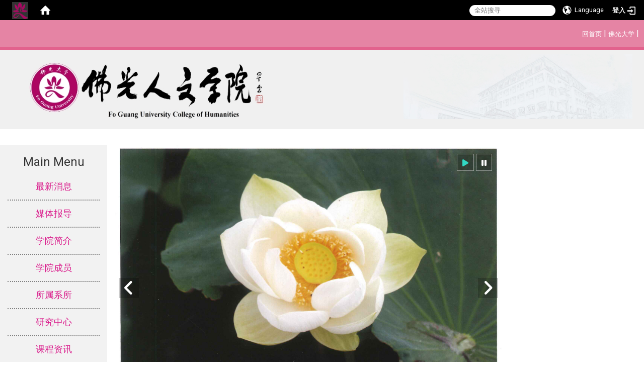

--- FILE ---
content_type: text/html; charset=utf-8
request_url: https://coh.fgu.edu.tw/zh_cn/55/%E2%80%8B%EF%BC%BB%E6%96%87%E5%AD%B8%E7%B6%93%E5%85%B8%E8%8A%B1%E5%9C%92%EF%BC%BD%E6%9E%97%E6%98%8E%E6%98%8C%E6%95%99%E6%8E%88-%E8%8A%B1%E6%9C%9D%E7%AF%80-14973008
body_size: 69199
content:
<!DOCTYPE html>
<html lang="zh_tw" class="orbit">
<head>
<meta http-equiv="Content-Type" content="text/html; charset=UTF-8">
<link rel="stylesheet" media="all" href="/assets/frontend_extend-2f593d54f0d81b0adec2780f01700baa4a5612533033be7b9425992de7323bd9.css">
<link rel="stylesheet" media="all" href="/assets/front_end-c68018fd9a6aceb4059c7815e101465ef23be8c2adce9cace6aefc2882108744.css">
<meta property="og:title" content="​［文学经典花园］林明昌教授〈花朝节〉">
<meta property="og:site_name" content="佛光大学人文学院">
<meta property="og:url" content="/zh_cn/55/%E2%80%8B%EF%BC%BB%E6%96%87%E5%AD%B8%E7%B6%93%E5%85%B8%E8%8A%B1%E5%9C%92%EF%BC%BD%E6%9E%97%E6%98%8E%E6%98%8C%E6%95%99%E6%8E%88-%E8%8A%B1%E6%9C%9D%E7%AF%80-14973008">
<meta property="og:description" content="【花朝节】
1926年3月18日，北京政府开枪设杀市民和学生，称为三一八惨案。
林语堂写下〈悼刘和珍杨德群女士〉一文。
徐志摩作〈梅雪争春----纪念三·一八〉诗：
南方新年里有一天下大雪，
我到灵峰去探春梅的消息；
残落的梅萼瓣瓣在雪里醃，
我笑说这颜色还欠三分艳！
&amp;nb">
<meta property="og:type" content="Article">
<meta property="og:image" content="https://coh.fgu.edu.tw/uploads/site/site_logo/59e4e7e202dcf03a67000018/%25E4%25BA%25BA%25E6%2596%2587__1_.jpg">
<meta property="og:image:width" content="1439">
<meta property="og:image:height" content="155">
  <script type="text/javascript">
    if (self != top){
        try{
            if(self.location.origin != top.location.origin){
                top.location=self.location;
            }
        }catch(e){
            console.log("Cannot fetch location!")
        }
    }
</script>
<script src="/assets/jquery-2a83d06853bd343c7bfc2e5d4539814cfa934676e2948ed348311435eca862f5.js"></script>
<script src="/assets/jquery_prefix-5c5a0bbb9dfff7d410703a0565bc948dca28ec736d1a0e725050111c330805d3.js"></script>
<script src="/assets/jquery_ujs_custom-a76b6cd8d652c18d24ed38d1f7a4d18f51d1f594a88a0f2ade82afec33966e2b.js"></script>
<script src="/assets/jquery.cycle2.min-ec60b272289a05b845d7613d074237d008c08a069dc283c2e4c62dfc513242db.js"></script>
<script src="/assets/jquery.cycle2.carousel.min-3d226d0713bcf58909be7c7e753fa1eef4409eee278299adfe70ff4ea646d65f.js"></script>
<script src="/assets/jquery.cycle2.scrollVert.min-ce8da4c3f5e336753d998c9f02e64cc8b7e3977f5f6988133faf24a44c90b427.js"></script>
<script src="/assets/jquery.cycle2.tile.min-83b4b0c4c2604b9c9acb20199a740f4b9e83c227ae46c1a430aa67bf97ff5457.js"></script>
<link rel="stylesheet" media="all" href="/assets/datatables.min-7446416dca719e42fb55ff5fbf69879ccebe1ab56c6bb6833e2db781eccfddf9.css">
<script src="/assets/datatables.min-598993c579b423583458a17773ed1e86103dc54e60eae7ab6c27b426af16df6f.js"></script>
<meta name="csrf-param" content="authenticity_token">
<meta name="csrf-token" content="8NjY6ebkUBHbFykPLs7tK79b0ztnNeZn8nl4jpsuEjnP/8KzODBbgNQhKdGXkVC1cC2ojOkCWk9omlV4++XZQQ==">
<script>
    $.fn.dataTable.defaults.initComplete = function(settings) {
        $(this).find('td:first-child').trigger('click');
    };
</script>
  <meta http-equiv="X-UA-Compatible" content="IE=edge">
  <meta name="viewport" content="width=device-width, initial-scale=1">
  <link rel="shortcut icon" type="image/x-icon" href="/uploads/site/favicon/59e4e7e202dcf03a67000018/f2.png">
  <title>佛光大学人文学院</title>
  <link rel="stylesheet" media="all" href="//cdnjs.cloudflare.com/ajax/libs/font-awesome/4.3.0/css/font-awesome.min.css">
  <link rel="stylesheet" media="all" href="/assets/bootstrap/bootstrap.min-f151bd29e00349ff4ee018618682b20377a72be26546bb336fac22954b2aafcb.css">
  <link rel="stylesheet" media="all" href="/assets/template/template-5fa90ea5ca9b192543c72de5e1ccba798e7b79b0105d72cc75bc41afb9a2cd6c.css">
  <link rel="stylesheet" media="print" type="text/css" href="/assets/template/print.css">
  <script src="/assets/plugin/modernizr-d5770395993b83f1cd01c625a62f0cc2a8f2536f7288ef3a45f2863f2e20a9c1.js"></script>
  <script src="/assets/plugin/picturefill.min-1e1f7d4e867ad1ec3d5886ad5e69512b6692509c939a89634ffcf63ba17b6b7d.js"></script>
  <script src="/assets/plugin/jquery.mobile.custom.min-94832de9dd3faaf354dabd20e980b49bfe549a3750d73e5855bc4104b53afe9d.js"></script>
  <script src="/assets/bootstrap.min-18024db0d6a0bc75ca740863a3b491b7f9b9cbd080ba3ee25e22265801d0b0c9.js"></script>
  <script src="/assets/plugin/jquery.cycle2.video.min-384b34504c43f5962ffa3295b0b28947fd8a4498968853be0477a5dc664bd9b9.js"></script>
  <script src="/assets/plugin/jquery-bullseye-min-8149d6adb748bd9561e9f1fd822e59337a75d065e017c7891699d50d69414bc2.js"></script>
  <script src="/assets/app-f130e2394bba7b6d76e771172aed0a812e5386beb93af8a483a02152c195bb5a.js"></script>
  <script src="/assets/frontend-121b87925d20c2b21764d1c5053c911976bcf14ba23128fed1904f6b7a19033d.js"></script>
  <script src="https://apis.google.com/js/platform.js" async defer></script>
  
  <!--[if lt IE 9]>
    <script src="//cdnjs.cloudflare.com/ajax/libs/respond.js/1.4.2/respond.min.js"></script>
  <![endif]-->


<link rel="stylesheet" media="all" href="/assets/basic/icon-25f6a89d6786b31e5805ec90e7ba18610228db5085ba6610e43f9e488a81ce60.css">
<link rel="stylesheet" media="all" href="/assets/lib/orbit_bar/orbit-bar-560eee87c09dac66f3c1b1d62af8396687f7dc69133e3b6364c82b9f7f3d6c1c.css">
<script src="/assets/frontend_extend-18d8a9e578b8a7c72226a638c39f581b47ee42b5f58651d7f8b57f27c5fab08a.js"></script>
</head>
<body class="internal-page prohibit_proxy_feature banner_height_setting_0" data-module="announcement">
  <link rel="stylesheet" media="all" href="/assets/fontawesome-6.2.1.min-8aec0118643d34254cb9f5c27b931239c9de8008c849c9800d8651a5da1abcb2.css">
<link rel="stylesheet" media="all" href="/assets/fontawesome-6.2.1-fix.min-a85d2f928ef91b80968519d9fd352220353e6db2bd1a8f61f2f1c4377323c59d.css">
<link rel="stylesheet" media="all" href="/assets/lib/jquery-ui-1.13.2/jquery-ui.min-bc39b4e583177d1bfb4d31e880558d84fd307a5b3c87a91f2fadaf0bc4f1cc96.css">
<link rel="stylesheet" media="all" href="/assets/jquery-ui-timepicker-addon-ee91708eac547223792975e0d9a9aae62127da4b28a58d40c0634927f19665f0.css">
  <script src="/assets/lib/jquery-ui-1.13.2/jquery-ui.min-b88d0b98b7b90a20cae0fc32eaf0845ac1ffdc0e4b3176c501e353d45c975064.js"></script>
  <script src="/assets/jquery.ui.datepicker.monthyearpicker-6126b863aa1c4b399bf657869bbc51389d83ff5101b069ff7e1d0b02793c67e1.js"></script>
<style type="text/css">
  .ui-dialog {
    z-index: 2000000000000 !important;
  }
  .ui-datepicker {z-index:1000000 !important}
    @media screen and (min-width:768px){
      html body #orbit-bar .orbit-bar-inner,html body #orbit-bar .orbit-bar-inner form,html body #orbit-bar .orbit-bar-search-sign-language{
        background-color: #000000 !important;
      }
    }
    html body #orbit-bar .orbit-bar-inner,html body #orbit-bar .orbit-bar-inner form,html body #orbit-bar .orbit-bar-search-sign-language{
      background-color: #000000 !important;
    }
    html body #orbit-bar .orbit-bar-inner>ul>li:hover>span, html body #orbit-bar .orbit-bar-inner>ul>li:hover>a, html body #orbit-bar .orbit-bar-inner>ul>li:hover #language, html body #orbit-bar .orbit-bar-inner>ul>li>ul li:hover, html body #orbit-bar .orbit-bar-inner>ul>li>ul li.active,.orbit-bar-search-sign-language li:hover form,.orbit-bar-search-sign-language li:hover label
    {
        background-color: #0095cf !important;
        color: #ffffff !important;
    }
    html body #orbit-bar .orbit-bar-inner>ul>li span:hover,html body #orbit-bar .orbit-bar-inner>ul>li:hover>span#user, html body #orbit-bar .orbit-bar-inner>ul>li>ul li a:hover,html body #orbit-bar .orbit-bar-inner>ul>li:hover #language,html body #orbit-bar .orbit-bar-menu .showlist:hover .orbit-bar-home, html body #orbit-bar .orbit-bar-inner>ul>li:hover label
    {
        color: #ffffff !important;
    }
    html body #orbit-bar .orbit-bar-inner > ul > li > ul
    {
      background-color: #000000 !important;
    }
    @media screen and (max-width:767px){
      html body #orbit-bar .orbit-bar-inner > ul
      {
        background-color: #000000 !important;
      }
      html body #orbit-bar .orbit-bar-inner form{
        background-color: #000000 !important;
      }
    }
    @media screen and (min-width:768px){
      html body #orbit-bar .orbit-bar-search-sign-language #language, html body #orbit-bar .orbit-bar-menu .orbit-bar-home,html body #orbit-bar .orbit-bar-search-sign-language #user,html body #orbit-bar .orbit-bar-inner>ul>li>a,html body #orbit-bar .orbit-bar-inner>ul>li label {
        color: #ffffff !important;
      }
    }
    @media screen and (max-width:767px){
      #orbit-bar .orbit-bar-title a{
        color: #ffffff !important;
      }
      label[for="open-orbit-nav"]{
        border-color: #ffffff !important;
        color: #ffffff !important;
      }
    }
    html body #orbit-bar .orbit-bar-inner > ul > li > ul a,html body #orbit-bar .orbit-bar-inner > ul > li > ul .active{
      color: #ffffff !important;
    }
    html body #orbit-bar .orbit-bar-inner > ul > li > ul:before{
      border-color: transparent transparent #ffffff transparent !important;
    }
    @media screen and (max-width:767px){
      html body #orbit-bar .orbit-bar-search-sign-language #language, html body #orbit-bar .orbit-bar-menu .orbit-bar-home,html body #orbit-bar .orbit-bar-search-sign-language #user,html body #orbit-bar .orbit-bar-inner>ul>li>a,html body #orbit-bar .orbit-bar-inner>ul>li label {
        color: #ffffff !important;
      }
    }
</style>
  <div id="orbit-bar">
      <label for="open-orbit-login" style="display:none;">Open login</label>
      <input type="checkbox" title="open login" id="open-orbit-login">
      <label for="open-orbit-login" class="cover" title="Close login"><p style="display: none;">Close login</p></label>
      <div class="login-window">
        <div class="login-header">
          <label tabindex="0" for="open-orbit-login" class="close">close</label>
          <p>登入 佛光大学人文学院</p>
        </div>
        <div class="login-body">
          <form class="container" action="/sessions?locale=zh_tw" accept-charset="UTF-8" method="post">
<input name="utf8" type="hidden" value="✓"><input type="hidden" name="authenticity_token" value="wHocXqgSvYHs6ECYeYGO6ep0KD3Whi7k/Q+G/X9g5Oj/XQYEdsa2EOPeQEbA3jN3JQJTilixksxn7KsLH6svkA==">
            <div class="prepend input-group">
              <span class="add input-group-addon"><i class="icon-user"></i></span>
              <label for="user_user_id" style="display:none;">Username</label>
              <input class="input" id="user_user_id" title="username" name="user_name" placeholder="使用者帐号" size="30" type="text">
            </div>
            <div class="prepend input-group">
              <span class="add input-group-addon"><i class="icon-lock"></i></span>
              <label for="user_password" style="display:none;">Password</label>
              <input class="input" id="user_password" name="password" placeholder="密码" title="password" size="30" type="password">
            </div>
            <div class="login-submit-wrap">
              <div class="submit">
                <button class="login-btn" type="submit">登入</button>
              </div>
                <div class="pull-right">
                  <input type="checkbox" name="sso_login" checked id="sso_login"> <label for="sso_login"> SSO Login</label>
                </div>
            </div>
            <script>
              function forgot_password(){
                if(document.getElementById('user_user_id').value !='')
                  var post_data = $.post('/sessions/forgot_password',{ user_name: document.getElementById('user_user_id').value });
                if(document.getElementById('user_user_id').value != ''){
                  post_data.done(function(){
                    try{
                      if(I18n.locale == 'en')
                        if(post_data.responseJSON['user_email'] == '')
                          var alert_texts = 'This user_name or user_email is not registered yet!Please contact customer service to deal with this problem.';
                        else
                          var alert_texts = 'Please check '+post_data.responseJSON['user_email']+' to see the new password for user_name:'+post_data.responseJSON['user_name'].join(' , ');
                      else
                        if(post_data.responseJSON['user_email'] == '')
                          var alert_texts = '该使用者名称或是使用者email尚未注册!请联络客服协助处理。';
                        else
                          var alert_texts = '请确认'+post_data.responseJSON['user_email']+'来查看使用者名称:'+post_data.responseJSON['user_name'].join('、')+'的新密码';
                    }catch(e){
                      if(I18n.locale == 'en')
                        var alert_texts = 'Please contact customer service to deal with the problem.';
                      else
                        var alert_texts = '请联络客服协助处理。';
                    };
                    $('.alert-error').text(alert_texts);
                    alert(alert_texts);
                  });
                }else{
                  if(I18n.locale == 'en')
                    var alert_texts = 'Please fill-in your user id without password, click “Forgot your password?“, and check you email for updated password.';
                  else
                    var alert_texts = '请输入您的使用者帐号无需输入密码，点选「忘记密码」后至您的信箱检查密码更新邮件！';
                  alert(alert_texts);
                };
              };
            </script>
            <a onclick="forgot_password()" style="float: left;font-size: 0.813em;margin-left: 1em;" href="#forgot_password">忘记密码?</a>
            <div style="clear: both;"></div>
</form>        </div>

      </div>
    <input type="checkbox" id="open-orbit-nav" title="orbitbar">
    <div class="orbit-bar-inner">
      <label for="open-orbit-nav">
        <i class="icons-list-2"></i>
      </label>
      <ul class="orbit-bar-menu">
        <li>
          <a href="javascript:;" class="orbit-bar-logo" title="请登入以管理网站,按下开启登入视窗">
            <img src="/uploads/site/default_image/59e4e7e202dcf03a67000018/f1.png" alt="奥博科技商标">
            <p style="display: none;">请登入以管理网站,按下开启登入视窗</p>
          </a>
        </li>
        <li>
          <a href="/" class="orbit-bar-home" title="首页" tabindex="0"><i class="icons-house"></i><p>home</p></a>
        </li>
      </ul>
      <h1 class="orbit-bar-title">
        <a href="/" title="佛光大学人文学院">佛光大学人文学院</a>
      </h1>
      <ul class="orbit-bar-search-sign-language">
        <li style="background-color:transparent;">
          <form id="search" method="get" action="https://www.google.com/custom" target="_blank" style="border: 0 !important;">
            <input type="hidden" name="authenticity_token" value='value="u7lj9DjbPuDZ8gxug6pvZFCFvHW7iBGIXoAEfZoAuY+Ennmu5g81cdbEDLA69dL6n/PHwjW/raDEYymL+sty9w=="'>
            <input type="hidden" name="client" value="pub-&amp;amp">
            <input type="hidden" name="ie" id="ie" value="utf-8">
            <input type="hidden" name="oe" id="oe" value="utf-8">
            <input type="hidden" name="cof" id="cof" value="AH:center;AWFID:03de271f1940eea3;">
            <input type="hidden" name="domains" value="coh.fgu.edu.tw">
            <input type="hidden" name="sitesearch" value="coh.fgu.edu.tw">
            <label style="display:none;" for="q" accesskey="S">Google Search</label>
            <input type="search" name="q" id="q" value="" placeholder="全站搜寻" x-webkit-speech="" title="search">
          </form>
        </li>
        <li id="language-li" style="background-color:transparent;" class="mobile_login_bar">
            <a id="languagebutton" href="javascript:;" title="按下关闭语言选单"><span id="language"><i class="icons-earth orbit-bar-language-icon"></i><span class="orbit-bar-language-text">Language</span></span></a>
            <ul>
                  <li class="active">
                    繁体中文
                  </li>
                  <li>
                    <a accesskey="s" href="/zh_cn/55/%E2%80%8B%EF%BC%BB%E6%96%87%E5%AD%B8%E7%B6%93%E5%85%B8%E8%8A%B1%E5%9C%92%EF%BC%BD%E6%9E%97%E6%98%8E%E6%98%8C%E6%95%99%E6%8E%88-%E8%8A%B1%E6%9C%9D%E7%AF%80-14973008?locale=zh_cn">
                      简体中文
                    </a>
                  </li>
            </ul>
        </li>
        <li style="margin-right:-1em;" class="mobile_login_bar">
          <a id="loginbutton" title="按下开启登入视窗" href="javascript:;">
            <label for="open-orbit-login">
              <i style="font-style: inherit;font-size: 0.8rem;width: 2.875em;text-align: right;vertical-align: middle;">登入</i>
              <i class="icons-login" style="font-size: 1.4em;width: 1.875em;text-align: left;vertical-align: middle;"></i>
            </label>
          </a>
        </li>
        <style>
          @media screen and (min-width:768px){
            .orbit-bar-search-sign-language{
              max-height:100%;
            }
          }
        </style>
      </ul>
      <ul id="language-li-ul" class="orbit-bar-mobile-sign-language" style="background-color: #000000 !important;">
        <li>
            <span id="language" class="mobile-button"><i class="icons-earth orbit-bar-language-icon" style="color: #ffffff !important;"></i><span class="orbit-bar-language-text">Language</span></span>
            <ul>
                  <li class="active">
                    繁体中文
                  </li>
                  <li>
                    <a accesskey="s" href="/zh_cn/55/%E2%80%8B%EF%BC%BB%E6%96%87%E5%AD%B8%E7%B6%93%E5%85%B8%E8%8A%B1%E5%9C%92%EF%BC%BD%E6%9E%97%E6%98%8E%E6%98%8C%E6%95%99%E6%8E%88-%E8%8A%B1%E6%9C%9D%E7%AF%80-14973008?locale=zh_cn">
                      简体中文
                    </a>
                  </li>
            </ul>
        </li>
        <li>
          <label for="open-orbit-login">
            <i class="icons-login" style="color: #ffffff !important;"></i>
            <p style="display: none;">Open login</p>
          </label>
        </li>
      </ul>
    </div>
  </div>
  <style>
  @media (max-width: 767px) {#orbit-bar ul.orbit-bar-search-sign-language > li + li{width:33.3333%;}}
  </style>
      <script>$('.orbit-bar-logo').off('click').on('click',function(){window.orbit_login_button = $(this);$("#open-orbit-login").click()});</script>
  <script type="text/javascript">
    var lang_opentitle = '按下开启语言选单';
    var lang_closetitle = '按下关闭语言选单';
    $('#languagebutton').off('click').on('click',function(){
      if ($(this).parent().find('>ul').hasClass('show')) {
        $(this).attr('title', lang_opentitle);
      } else {
        $(this).attr('title', lang_closetitle);
      }
    });
    $('#languagebutton').focus(function(){
      if ($(this).parent().find('>ul').hasClass('show')) {
        $(this).attr('title', lang_closetitle);
      } else {
        $(this).attr('title', lang_opentitle);
      }
    });
    /* when tab key choose close,press enter to close login window start */
    function closelabel(e){
      var keynum;
      if(window.event) // IE
      {
        keynum = e.keyCode
      }
      else if(e.which) // Netscape/Firefox/Opera/chrome
      {
        keynum = e.which
      }
      if( keynum == 13 ){
        $(".orbit-bar-logo").one("focusin",function(){
          window.orbit_login_button.focus();
        })
        $("#open-orbit-login").click();
      };
    }
    $('label.close').attr('onkeydown','closelabel(event)');
    /* when tab key choose  close,press enter to close login window end   */
    $('#loginbutton >label').off('click').on('click',function(){window.orbit_login_button = $('#loginbutton');$("#open-orbit-login").click()});
    $('#loginbutton').off('click').on('click',function(){window.orbit_login_button = $('#loginbutton');$("#open-orbit-login").click()});
    /* press esc to close login window start */
    function esc_close_login_window(event){
      var e = event;
      var keynum;
      if(window.event) // IE
      {
        keynum = e.keyCode;
      }
      else if(e.which) // Netscape/Firefox/Opera/chrome
      {
        keynum = e.which;
      }
      if( keynum == 27 ){
        $(".orbit-bar-logo").one("focusin",function(){
          window.orbit_login_button.focus();
        })
        $("#open-orbit-login").click();
      };
    }
    /* press esc to close login window end   */
    $("#open-orbit-login").on("change",function(){
      if($(this).is(":checked")){
        $(window).off('keydown', esc_close_login_window).on('keydown', esc_close_login_window);
        $("#user_user_id").focus(); //when open login window,focus on the username
      }else{
        $(window).off('keydown', esc_close_login_window);
      }
    })
    $(".login-body form").on("submit",function(){
      $(this).append("<input type='hidden' name='referer_url' value='/zh_cn/55/%E2%80%8B%EF%BC%BB%E6%96%87%E5%AD%B8%E7%B6%93%E5%85%B8%E8%8A%B1%E5%9C%92%EF%BC%BD%E6%9E%97%E6%98%8E%E6%98%8C%E6%95%99%E6%8E%88-%E8%8A%B1%E6%9C%9D%E7%AF%80-14973008'/>");
    })
    var I18n = {};
    Object.defineProperty(I18n,"locale",{
      value: "zh_tw"
    });
    Object.defineProperty(I18n,"validLocales",{
      value: ["zh_tw","zh_cn"]
    });
  </script>
  <style>
    #language-li ul li a{
      margin-left: 0;
      position: relative;
    }
    @media screen and (min-width:768px){
        .sub_orbit_bar{
          background-color:#000000!important;
        }
        .orbit-bar-menu{
          background-color:transparent!important;
        }
        .sub_orbit_bar_text{
          color:#ffffff!important;
        }
    }
    @media screen and (max-width:767px){
        .sub_orbit_bar{
          background-color:#000000!important;
        }
        .orbit-bar-menu{
          background-color:#000000!important;
        }
        .sub_orbit_bar_text{
          color:#ffffff!important;
        }
      .mobile_login_bar{
        width: 50%!important;
      }
    }
      @media screen and (max-width: 767px){
        #orbit-bar .orbit-bar-inner .orbit-bar-mobile-sign-language {
            background: #333;
            display: block;
            margin: 0;
            position: absolute;
            right: 0;
            top: 0;
        }
      }
    .orbit-bar-mobile-sign-language {
        display: none;
    }
    @media screen and (max-width: 767px){
      #orbit-bar .orbit-bar-inner .orbit-bar-mobile-sign-language > li ul.show {
        display: block;
      }
      #orbit-bar .orbit-bar-inner .orbit-bar-mobile-sign-language > li > span > span {
        display: none;
      }
      #orbit-bar .orbit-bar-inner .orbit-bar-mobile-sign-language > li {
        color: #fff;
        float: left;
        position: relative;
      }
      #orbit-bar .orbit-bar-inner .orbit-bar-mobile-sign-language > li > span , #orbit-bar .orbit-bar-inner .orbit-bar-mobile-sign-language > li > label{
        cursor: pointer;
        display: block;
        height: 40px;
        line-height: 43px;
        width: 40px;
        text-align: center;
        margin-bottom: 0;
      }
      #orbit-bar .orbit-bar-inner .orbit-bar-mobile-sign-language > li ul {
          background: #333 none repeat scroll 0 0;
          border-radius: 0;
          display: none;
          position: fixed;
          right: 0;
          top: 40px;
          width: 100%;
      }
    }
  </style>
  <style type="text/css">
    .orbit-bar-inner .custom_widget{
      flex:  1;
    }
  </style>
  <script>
    $(document).ready(function(){
      $(".orbit-bar-inner").css("overflow","visible");
      if($(window).outerWidth(true) <= 767){
        $('.orbit-bar-menu').before($('.orbit-bar-title'));
      }else{
        $(".orbit-bar-search-sign-language").before($('.orbit-bar-title'));
      }
    })
    $(window).resize(function(){
      if($(window).outerWidth(true) <= 767){
        $('.orbit-bar-menu').before($('.orbit-bar-title'));
      }else{
        $(".orbit-bar-search-sign-language").before($('.orbit-bar-title'));
      }
    })
  </script>

  

<div id="fb-root"></div>
<script>(function(d, s, id) {
  var js, fjs = d.getElementsByTagName(s)[0];
  if (d.getElementById(id)) return;
  js = d.createElement(s); js.id = id;
  js.src = "//connect.facebook.net/zh_TW/sdk.js#xfbml=1&version=v2.0";
  fjs.parentNode.insertBefore(js, fjs);
}(document, 'script', 'facebook-jssdk'));</script>

<script>!function(d,s,id){var js,fjs=d.getElementsByTagName(s)[0];if(!d.getElementById(id)){js=d.createElement(s);js.id=id;js.src="https://platform.twitter.com/widgets.js";fjs.parentNode.insertBefore(js,fjs);}}(document,"script","twitter-wjs");</script>

<header class="navbar layout-header no-print" role="navigation">
  <div class="container">
    <div class="header-nav">
    <a id="accesskey_top" accesskey="Q" href="/zh_cn/accesskey" title="Toolbar">:::</a>
      <a href="http://coh.fgu.edu.tw">回首页</a> | <a href="http://www.fgu.edu.tw">佛光大学</a> |
    </div>
    <div class="navbar-header">
      <button type="button" class="navbar-toggle collapsed" data-toggle="collapse" data-target="#layout-navigation">
        <span class="sr-only">Toggle navigation</span>
        <span class="icon-bar icon-bar-top"></span>
        <span class="icon-bar icon-bar-middle"></span>
        <span class="icon-bar icon-bar-bottom"></span>
      </button>
      <script>$(document).ready(function(){var url =$('.site-logo').eq(0).attr('src');if(url == "/assets/default-site-logo.png"){$('.navbar-brand').eq(0).remove();};if($('.navbar-brand').length == 2){$('.site-logo').css('height','auto')};$('.site-logo').eq(0).css('margin-right',0);$('.navbar-brand').css('padding-right',0)})</script><a title="主页" class="navbar-brand" href="/"><h2 class="default_site_h1">
<img class="site-logo" src="/uploads/site/site_logo/59e4e7e202dcf03a67000018/%E4%BA%BA%E6%96%87__1_.jpg" alt="佛光大学人文学院的Logo"> <span style="display: none;">佛光大学人文学院</span>
</h2></a>
    </div>

  </div>
</header>


  <section class="layout-slide no-print single-child-datapp" data-pp="300"></section>
  <div class="layout-content row">
      <div class="collapse navbar-collapse modules-menu col-sm-2" id="layout-navigation">
          <div class="mainmenu"><h3>Main Menu</h3></div>
      <a id="accesskey_menu" accesskey="M" href="/zh_cn/accesskey" title="Main menu">:::</a>
        <ul id="main-nav" class="navbar-right navbar-nav modules-menu-level-0 nav-level-0 no-print" data-menu-level="0">
<li>
    <a href="/zh_cn/news" data-menu-link="true" class="dropdown-toggle" target="_self">最新消息</a>
    <ul class="modules-menu-level-1 nav-level-1" data-menu-level="1">
<li>
        <a href="/zh_cn/news/newsreports" data-menu-link="true" target="_self">新闻报导</a>
        
      </li>
<li>
        <a href="/zh_cn/news/Collegeannouncement" data-menu-link="true" target="_self">学院公告</a>
        
      </li>
<li>
        <a href="/zh_cn/news/Activitiesandspeech" data-menu-link="true" target="_self">活动与演讲</a>
        
      </li>
<li>
        <a href="/zh_cn/news/ProgramInformation" data-menu-link="true" target="_self">学程资讯</a>
        
      </li>
<li>
        <a href="/zh_cn/news/StopYunYaClub" data-menu-link="true" target="_self">停云雅会</a>
        
      </li>
<li>
        <a href="/zh_cn/news/FoGuangHumanitiesJournal" data-menu-link="true" target="_self">佛光人文学报</a>
        
      </li>
<li>
        <a href="/zh_cn/news/WuShaCulturalResearchCenter" data-menu-link="true" target="_self">吴沙文化研究中心</a>
        
      </li>
<li>
        <a href="/zh_cn/news/BuddhistLiteratureResearchCenter" data-menu-link="true" target="_self">佛教文学研究中心</a>
        
      </li>
</ul>
  </li>
<li>
    <a href="/zh_cn/MediaExposure" data-menu-link="true" class="dropdown-toggle" target="_self">媒体报导</a>
    
  </li>
<li>
    <a href="/zh_cn/intro1" data-menu-link="true" class="dropdown-toggle" target="_self">学院简介</a>
    
  </li>
<li>
    <a href="/zh_cn/TeamMember" data-menu-link="true" class="dropdown-toggle" target="_self">学院成员</a>
    <ul class="modules-menu-level-1 nav-level-1" data-menu-level="1">
<li>
        <a href="/zh_cn/TeamMember/001" data-menu-link="true" target="_self">院长</a>
        
      </li>
<li>
        <a href="/zh_cn/TeamMember/CMT" data-menu-link="true" target="_self">专任师资</a>
        
      </li>
<li>
        <a href="/zh_cn/TeamMember/staff21001" data-menu-link="true" target="_self">行政人员</a>
        
      </li>
</ul>
  </li>
<li>
    <a href="/zh_cn/page101" data-menu-link="true" class="dropdown-toggle" target="_self">所属系所</a>
    
  </li>
<li>
    <a href="/zh_cn/center" data-menu-link="true" class="dropdown-toggle" target="_self">研究中心</a>
    <ul class="modules-menu-level-1 nav-level-1" data-menu-level="1">
<li>
        <a href="/zh_cn/center/10" data-menu-link="true" target="_self">吴沙文化研究中心</a>
        <ul class="modules-menu-level-2 nav-level-2" data-menu-level="2">
<li>
            <a href="/zh_cn/center/10/05" data-menu-link="true" target="_self">成立缘起</a>
          </li>
<li>
            <a href="/zh_cn/center/10/06" data-menu-link="true" target="_self">中心成员</a>
          </li>
<li>
            <a href="/zh_cn/center/10/07" data-menu-link="true" target="_self">中心业务与未来展望</a>
          </li>
<li>
            <a href="/zh_cn/center/10/010" data-menu-link="true" target="_self">研究成果与活动</a>
          </li>
</ul>
      </li>
<li>
        <a href="/zh_cn/center/11" data-menu-link="true" target="_self">佛教文学研究中心</a>
        <ul class="modules-menu-level-2 nav-level-2" data-menu-level="2">
<li>
            <a href="/zh_cn/center/11/08" data-menu-link="true" target="_self">成立缘起</a>
          </li>
<li>
            <a href="/zh_cn/center/11/09" data-menu-link="true" target="_self">中心成员</a>
          </li>
<li>
            <a href="/zh_cn/center/11/015" data-menu-link="true" target="_self">中心业务与未来展望</a>
          </li>
<li>
            <a href="/zh_cn/center/11/016" data-menu-link="true" target="_self">中国佛教文学史工作坊</a>
          </li>
<li>
            <a href="/zh_cn/center/11/965421" data-menu-link="true" target="_self">最新公告</a>
          </li>
</ul>
      </li>
</ul>
  </li>
<li>
    <a href="#" data-menu-link="true" class="dropdown-toggle" target="_self">课程资讯</a>
    <ul class="modules-menu-level-1 nav-level-1" data-menu-level="1">
<li>
        <a href="/zh_cn/course1_1/FacultyofHumanitiesMaster'sProgram" data-menu-link="true" target="_self">人文学院硕士班</a>
        
      </li>
<li>
        <a href="/zh_cn/course1_1/course1_3" data-menu-link="true" target="_self">学士班开设学程</a>
        
      </li>
<li>
        <a href="/zh_cn/course1_1/Crossdisciplinarylearning" data-menu-link="true" target="_self">跨领域学程</a>
        
      </li>
<li>
        <a href="/zh_cn/course1_1/course1_4" data-menu-link="true" target="_self">学士班相同等同课程</a>
        
      </li>
<li>
        <a href="/zh_cn/course1_1/SamecourseasMaster'sdegree" data-menu-link="true" target="_self">硕士班相同等同课程</a>
        
      </li>
</ul>
  </li>
<li>
    <a href="/zh_cn/page501" data-menu-link="true" class="dropdown-toggle" target="_self">停云雅会</a>
    
  </li>
<li>
    <a href="/zh_cn/55" data-menu-link="true" class="dropdown-toggle" target="_self">文学经典花园专文</a>
    
  </li>
<li>
    <a href="/zh_cn/DigitalHumanitiesSelfstudyDistrict" data-menu-link="true" class="dropdown-toggle" target="_self">数码人文自学区</a>
    <ul class="modules-menu-level-1 nav-level-1" data-menu-level="1"><li>
        <a href="/zh_cn/DigitalHumanitiesSelfstudyDistrict/22222222222" data-menu-link="true" target="_self">下载专区</a>
        
      </li></ul>
  </li>
<li>
    <a href="/zh_cn/law" data-menu-link="true" class="dropdown-toggle" target="_self">法规表单</a>
    
  </li>
<li>
    <a href="/zh_cn/downs" data-menu-link="true" class="dropdown-toggle" target="_self">下载专区</a>
    
  </li>
<li>
    <a href="/zh_cn/3333" data-menu-link="true" class="dropdown-toggle" target="_self">云起书院</a>
    <ul class="modules-menu-level-1 nav-level-1" data-menu-level="1"><li>
        <a href="/zh_cn/3333/33333" data-menu-link="true" target="_self">最新消息</a>
        
      </li></ul>
  </li>
<li>
    <a href="/zh_cn/Links" data-menu-link="true" class="dropdown-toggle" target="_self">网络资源</a>
    
  </li>
<li>
    <a href="/zh_cn/320%E5%80%9F%E7%94%A8%E7%8B%80%E6%B3%81" data-menu-link="true" class="dropdown-toggle" target="_self">320借用状况</a>
    
  </li>
</ul>
        <div class="clear" style="clear: both;"></div>
        <div class="sideData" data-pp="101"></div>
        <div class="sideData" data-pp="102"></div>
        <div class="sideData" data-pp="103"></div>
      </div>
    <div class="layout-content-inner container col-sm-10">
    <div class="breadcrumb-wrap" data-pp="500"></div>
    <div class="sitemenu-wrap" data-pp="400"></div>
    <div class="row innerin">
      <section class="layout-content-box left-column col-sm-9">
      <div class="extra" data-pp="600">
<div class="w-ad-banner ad-banner-widget-2 w-ba-banner ba-banner-widget-1 ba-banner-widget-youtube" data-subpart-id="61efba75e7185953ba09893b">
  <div class="w-ad-banner__wrap  w-ba-banner__wrap  cycle-slideshow" data-list="images" data-level="0" data-cycle-slides=".w-ba-banner__slide" data-cycle-log="false" data-overlay=".w-ad-banner__overlay_61efba75e7185953ba09893b" data-overlay-template="&lt;h2&gt;&lt;span&gt;flower&lt;/span&gt;&lt;/h2&gt;flower" data-cycle-auto-height="0" data-cycle-speed="500" data-cycle-timeout="5000" data-cycle-fx="scrollHorz" data-pager=".banner_caption_61efba75e7185953ba09893b" data-pager-template="&lt;li&gt;&lt;button title='pager'&gt;&lt;/button&gt;&lt;/li&gt;" data-pager-active-class="active-slide" data-cycle-youtube="true" data-cycle-youtube-autostart="false" data-cycle-swipe="true" data-cycle-prev=".banner_prev" data-cycle-next=".banner_next" data-cycle-pause-on-hover="true" style="padding-bottom: 56.25%;">

    <div class="w-ad-banner__slide w-ba-banner__slide active" data-link="" data-cycle-title="" data-cycle-desc="" data-overlay-template="&lt;h3&gt;&lt;/h3&gt;&lt;p&gt;&lt;/p&gt;" data-target="">
                          <a href="" target="" title="Banner image">
                            <img class="w-ad-banner__image" src="/uploads/banner_image/file/61efb987e7185944b8457bb1/20220113114634230_%E9%A0%81%E9%9D%A2_01.jpg">
                          </a>
                          <div class="w-ad-banner__caption_text"></div>
                        </div>
  

    <div class="w-ad-banner__slide w-ba-banner__slide " data-link="" data-cycle-title="" data-cycle-desc="" data-overlay-template="&lt;h3&gt;&lt;/h3&gt;&lt;p&gt;&lt;/p&gt;" data-target="">
                          <a href="" target="" title="Banner image">
                            <img class="w-ad-banner__image" src="/uploads/banner_image/file/61efb997e7185953ba09892b/20220113114634230_%E9%A0%81%E9%9D%A2_02.jpg">
                          </a>
                          <div class="w-ad-banner__caption_text"></div>
                        </div>
  

    <div class="w-ad-banner__slide w-ba-banner__slide " data-link="" data-cycle-title="" data-cycle-desc="" data-overlay-template="&lt;h3&gt;&lt;/h3&gt;&lt;p&gt;&lt;/p&gt;" data-target="">
                          <a href="" target="" title="Banner image">
                            <img class="w-ad-banner__image" src="/uploads/banner_image/file/61efb9a1e7185944b8457bb5/20220113114634230_%E9%A0%81%E9%9D%A2_03.jpg">
                          </a>
                          <div class="w-ad-banner__caption_text"></div>
                        </div>
  

    <div class="w-ad-banner__slide w-ba-banner__slide " data-link="" data-cycle-title="" data-cycle-desc="" data-overlay-template="&lt;h3&gt;&lt;/h3&gt;&lt;p&gt;&lt;/p&gt;" data-target="">
                          <a href="" target="" title="Banner image">
                            <img class="w-ad-banner__image" src="/uploads/banner_image/file/61efb9ace7185953ba098931/20220113114634230_%E9%A0%81%E9%9D%A2_04.jpg">
                          </a>
                          <div class="w-ad-banner__caption_text"></div>
                        </div>
  

    <div class="w-ad-banner__slide w-ba-banner__slide " data-link="" data-cycle-title="" data-cycle-desc="" data-overlay-template="&lt;h3&gt;&lt;/h3&gt;&lt;p&gt;&lt;/p&gt;" data-target="">
                          <a href="" target="" title="Banner image">
                            <img class="w-ad-banner__image" src="/uploads/banner_image/file/61efb9bce7185953ba098934/20220113114634230_%E9%A0%81%E9%9D%A2_05.jpg">
                          </a>
                          <div class="w-ad-banner__caption_text"></div>
                        </div>
  

    <div class="w-ad-banner__slide w-ba-banner__slide " data-link="" data-cycle-title="" data-cycle-desc="" data-overlay-template="&lt;h3&gt;&lt;/h3&gt;&lt;p&gt;&lt;/p&gt;" data-target="">
                          <a href="" target="" title="Banner image">
                            <img class="w-ad-banner__image" src="/uploads/banner_image/file/61efb9cde718593604486c36/20220113114634230_%E9%A0%81%E9%9D%A2_06.jpg">
                          </a>
                          <div class="w-ad-banner__caption_text"></div>
                        </div>
  

    <div class="w-ad-banner__slide w-ba-banner__slide " data-link="" data-cycle-title="" data-cycle-desc="" data-overlay-template="&lt;h3&gt;&lt;/h3&gt;&lt;p&gt;&lt;/p&gt;" data-target="">
                          <a href="" target="" title="Banner image">
                            <img class="w-ad-banner__image" src="/uploads/banner_image/file/61efb9dee7185944b8457bb9/20220113114634230_%E9%A0%81%E9%9D%A2_07.jpg">
                          </a>
                          <div class="w-ad-banner__caption_text"></div>
                        </div>
  

    <div class="w-ad-banner__slide w-ba-banner__slide " data-link="" data-cycle-title="" data-cycle-desc="" data-overlay-template="&lt;h3&gt;&lt;/h3&gt;&lt;p&gt;&lt;/p&gt;" data-target="">
                          <a href="" target="" title="Banner image">
                            <img class="w-ad-banner__image" src="/uploads/banner_image/file/61efba19e7185944b8457bbc/20220113114634230_%E9%A0%81%E9%9D%A2_08.jpg">
                          </a>
                          <div class="w-ad-banner__caption_text"></div>
                        </div>
  

    <div class="w-ad-banner__slide w-ba-banner__slide " data-link="" data-cycle-title="" data-cycle-desc="" data-overlay-template="&lt;h3&gt;&lt;/h3&gt;&lt;p&gt;&lt;/p&gt;" data-target="">
                          <a href="" target="" title="Banner image">
                            <img class="w-ad-banner__image" src="/uploads/banner_image/file/61efba26e7185953ba098938/20220113114634230_%E9%A0%81%E9%9D%A2_09.jpg">
                          </a>
                          <div class="w-ad-banner__caption_text"></div>
                        </div>
  

    <div class="w-ad-banner__slide w-ba-banner__slide " data-link="" data-cycle-title="" data-cycle-desc="" data-overlay-template="&lt;h3&gt;&lt;/h3&gt;&lt;p&gt;&lt;/p&gt;" data-target="">
                          <a href="" target="" title="Banner image">
                            <img class="w-ad-banner__image" src="/uploads/banner_image/file/61efba33e718593604486c3b/20220113114634230_%E9%A0%81%E9%9D%A2_10.jpg">
                          </a>
                          <div class="w-ad-banner__caption_text"></div>
                        </div>
  

    <div class="w-ad-banner__slide w-ba-banner__slide " data-link="" data-cycle-title="" data-cycle-desc="" data-overlay-template="&lt;h3&gt;&lt;/h3&gt;&lt;p&gt;&lt;/p&gt;" data-target="">
                          <a href="" target="" title="Banner image">
                            <img class="w-ad-banner__image" src="/uploads/banner_image/file/61efba3fe7185944b8457bc1/20220113114634230_%E9%A0%81%E9%9D%A2_11.jpg">
                          </a>
                          <div class="w-ad-banner__caption_text"></div>
                        </div>
  

    <div class="w-ad-banner__slide w-ba-banner__slide " data-link="" data-cycle-title="" data-cycle-desc="" data-overlay-template="&lt;h3&gt;&lt;/h3&gt;&lt;p&gt;&lt;/p&gt;" data-target="">
                          <a href="" target="" title="Banner image">
                            <img class="w-ad-banner__image" src="/uploads/banner_image/file/61efba4ce7185944b8457bc5/20220113114634230_%E9%A0%81%E9%9D%A2_12.jpg">
                          </a>
                          <div class="w-ad-banner__caption_text"></div>
                        </div>
  </div>
  <div class="ad-overlay w-ad-banner__overlay_61efba75e7185953ba09893b"></div>
  <div class="w-ba-banner__caption w-ad-banner__pager-2 banner-pager banner_caption_61efba75e7185953ba09893b"></div>
  <ul class="controlplay">
<a href="javascript:;" class="resume-slide active" title="继续播放"><i aria-hidden="true" aria-label="继续播放"></i><p style="display: none;">继续播放</p></a><a href="javascript:;" class="pause-slide" title="暂停播放"><i aria-hidden="true" aria-label="暂停播放"></i><p style="display: none;">暂停播放</p></a>
</ul>
  <ul class="button-mid">
    <i class="fa fa-angle-left prev-button" aria-label="上一张"></i>
    <i class="fa fa-angle-right next-button" aria-label="下一张"></i>
  </ul>
</div>
<script type="text/javascript">
  var ad_trigger_time;
  if (typeof ad_banners_count === 'undefined'){
    var ad_banners_count = 0;
  }
  var control_play_btn_pause = function(){
    this.attr('aria-label', '继续播放');
    this.attr('title', '继续播放');
    this.find('p').text('继续播放');
    this.find('i.fa-pause').removeClass('fa-pause').addClass('fa-play');
  }
  var control_play_btn_play = function(){
    this.attr('aria-label', '暂停播放');
    this.attr('title', '暂停播放');
    this.find('p').text('暂停播放');
    this.find('i.fa-play').removeClass('fa-play').addClass('fa-pause');
  }
  function ad_audio_button(ele,is_stop){
    var $self = $(ele);
    var button_container = $self.parents('.ba-banner-widget-youtube').eq(0);
    var append_class = "";
    if (is_stop){
      button_container.find('.jarallax-video-audio').remove();
      var control_play_btn = $('.jarallax-video-control-play');
      if(control_play_btn.length){
        control_play_btn_pause.call(control_play_btn);
      }
    }else{
      var control_play_btn = null;
      if(window.accessibility_mode){
        append_class = " accessibility_mode_btn";
        var control_play_btn = $('.jarallax-video-control-play');
        if(control_play_btn.length){

          control_play_btn_play.call(control_play_btn);
          control_play_btn = null;
        }else{
          control_play_btn = $('<button title="暂停播放" class="jarallax-video-control-play"><i class="fas fa-pause" aria-label="暂停播放" aria-hidden="true"></i><p style=\"display: none;\">暂停播放</p></button>');
        }
      }
      var audio_div;
      if ($self.hasClass('have-audio')){
        audio_div = $('<button title="静音" class="jarallax-video-audio'+append_class+'"><i class="fas fa-volume-up" aria-label="静音" aria-hidden="true"></i><p style=\"display: none;\">静音</p></button>');
      }else{
        audio_div = $('<button title="取消静音" class="jarallax-video-audio'+append_class+'"><i class="fas fa-volume-mute" aria-label="取消静音" aria-hidden="true"></i><p style=\"display: none;\">取消静音</p></button>');
      }
      audio_div.find('p').css('display','none'); //fix CSP
      audio_div.click(function(event) {
        var currentTime = new Date();
        if (ad_trigger_time&&currentTime-ad_trigger_time<500){
          return false;
        }else{
          ad_trigger_time = currentTime;
        }
        event.stopPropagation();
        var $video = $self.find('video');
        if ($self.hasClass('have-audio')){
          $self.removeClass('have-audio');
          $(this).attr('title','取消静音').find('i.fas').attr('class','fas fa-volume-mute').attr('aria-label','取消静音');
        }else{
          $self.addClass('have-audio');
          $(this).attr('title','静音').find('i.fas').attr('class','fas fa-volume-up').attr('aria-label','静音');
        }
        if ($video.length>0){
          $self.jPlayer("mute", !$self.data().jPlayer.options.muted);
        }else{//youtube
          var player = $self.find('iframe').data("yt_player");
          if (player.isMuted()){
            player.unMute();
          }else{
            player.mute();
          }
        }
      });
      button_container.find('.jarallax-video-audio').remove();
      button_container.append(audio_div);
      if(control_play_btn != null){
        audio_div.after(control_play_btn);
        control_play_btn.click(function(){
          var cycle_slideshow = button_container.find('.cycle-slideshow');
          var opts = cycle_slideshow.data('cycle.opts');
          var active_slide = opts.slides.filter('.'+opts.slideActiveClass);
          if(active_slide.length){
            var yt_iframe = active_slide.find('iframe');
            if(yt_iframe.length == 0){
              var jplayer = active_slide.find('.jp-jplayer').data('jPlayer');
              if(jplayer){
                if(jplayer.htmlElement.video.paused){
                  jplayer.play();
                }else{
                  jplayer.pause();
                }
              }
            }else{
              if(window.yt_players){
                var subpart_id = button_container.attr('data-subpart-id');
                var subpart_yt_players = window.yt_players[subpart_id];
                if(subpart_yt_players){
                  var yt_player = subpart_yt_players[yt_iframe.attr('id')];
                  var play_state = yt_player.getPlayerState();
                  if(play_state == YT.PlayerState.PLAYING || play_state == YT.PlayerState.BUFFERING){
                    yt_player.pauseVideo();
                  }else if(play_state == YT.PlayerState.UNSTARTED || play_state == YT.PlayerState.PAUSED || play_state == YT.PlayerState.ENDED || play_state == YT.PlayerState.CUED){
                    yt_player.playVideo();
                    play_state = yt_player.getPlayerState();
                    if(play_state == YT.PlayerState.UNSTARTED || play_state == YT.PlayerState.PAUSED || play_state == YT.PlayerState.ENDED || play_state == YT.PlayerState.CUED){
                      yt_player.mute().playVideo();
                    }
                  }
                }
              }
            }
          }
        })
      }
    }

  }
  if(document.getElementById("youtube-iframe-api") == null){
    var tag = document.createElement('script');
    tag.setAttribute("id", "youtube-iframe-api");
    tag.src = "https://www.youtube.com/iframe_api";
    var firstScriptTag = document.getElementsByTagName('script')[0];
    firstScriptTag.parentNode.insertBefore(tag, firstScriptTag);
  }
  if(window.init_yt_banner == undefined){
    function init_yt_banner(banner__slide){
      var $banner__slide = $(banner__slide);
      if( $banner__slide.data("yt-binded")== "0" ){
        $banner__slide.data("yt-binded","1");
        var obj = $banner__slide.find("iframe");
        obj.attr("id", $banner__slide.data("youtube-id") + "_" + ad_banners_count);
        ad_banners_count++;
      }
    }
  }
  $("*[data-yt-binded=0]").each(function(){
    init_yt_banner(this);
  })
  if (typeof onYouTubeIframeAPIReady !== 'function'){
    $(document).ready(function() {
      $(document).on('touchstart click mousedown',".jarallax-video-audio",function(){
        $(this).trigger('click');
      });
    });
    if(window.yt_players == undefined)
      window.yt_players = {};
    function find_out_yt_event_list_key(yt_player){
      var defalt_key = 'o';
      var all_keys = Object.keys(yt_player).filter(function(s){return s.length == 1});
      var prop_nums_thresh = 6;
      if(all_keys.indexOf(defalt_key) != -1){
        if((yt_player[defalt_key] instanceof Object) && Object.keys(yt_player[defalt_key]).length > prop_nums_thresh){
          return defalt_key;
        }
      }
      var event_key;
      all_keys.forEach(function(k){
        if((yt_player[k] instanceof Object) && Object.keys(yt_player[k]).length > prop_nums_thresh){
          event_key = k;
          return false;
        }
      })
      return event_key;
    }
    function find_out_yt_event_list_count_key(yt_player, event_list_key){
      var defalt_key = 'v';
      var all_keys = Object.keys(yt_player).filter(function(s){return s.length == 1});
      var equal_count = yt_player[event_list_key].length;
      if(all_keys.indexOf(defalt_key) != -1){
        if(yt_player[defalt_key] == equal_count){
          return defalt_key;
        }
      }
      var count_key;
      all_keys.forEach(function(k){
        if(yt_player[k] == equal_count){
          count_key = k;
          return false;
        }
      })
      return count_key;
    }
    function find_out_yt_event_list_array_key(event_dict){
      var defalt_key = 'i';
      var all_keys = Object.keys(event_dict);
      if(all_keys.indexOf(defalt_key) != -1){
        var tmp = event_dict[defalt_key];
        if(Array.isArray(tmp) && tmp.indexOf('onStateChange') != -1){
          return defalt_key;
        }
      }
      var array_key;
      all_keys.forEach(function(k){
        var tmp = event_dict[k];
        if(Array.isArray(tmp) && tmp.indexOf('onStateChange') != -1){
          array_key = k;
          return false;
        }
      })
      return array_key;
    }
    function find_out_yt_event_relation_key(event_dict, is_obj){ // is_obj = true => store event idx array. false => store whether event init(true or false)
      var defalt_key = 'j';
      var all_keys = Object.keys(event_dict);
      if(all_keys.indexOf(defalt_key) != -1){
        var tmp = event_dict[defalt_key];
        if((tmp instanceof Object) && tmp['onStateChange']){
          if(!is_obj || (tmp['onStateChange'] instanceof Object)){
            return defalt_key;
          }
        }
      }
      var relation_key;
      all_keys.forEach(function(k){
        var tmp = event_dict[k];
        if((tmp instanceof Object) && tmp['onStateChange']){
          if(!is_obj || (tmp['onStateChange'] instanceof Object)){
            relation_key = k;
            return false;
          }
        }
      })
      return relation_key;
    }
    function onYouTubeIframeAPIReady(){
      $(".w-ba-banner").on('cycle-post-initialize', function(){
        init_banner(this);
      });
      function init_banner(banner){
        var $banner = $(banner);
        $banner.find('.w-ad-banner__slide').each(function(j, banner__slide){
          init_yt_banner(banner__slide);
        })
        var iframes = $banner.find("iframe");
        if(iframes.length > 0){
          var id = $banner.attr("data-subpart-id");
          if(yt_players[id] == undefined)
            yt_players[id] = {};
          var remove_ids = [];
          Object.keys(yt_players[id]).forEach(function(k){
            var yt_player = yt_players[id][k];
            if($(yt_player.getIframe()).length == 0){
              yt_player.destroy();
              remove_ids.push(k);
            }
          })
          remove_ids.forEach(function(k){
            delete yt_players[id][k];
          })
          iframes.each(function(i,iframe){
            var $iframe = $(iframe);
            var yt_id = $iframe.attr("id");
            var yt_player = yt_players[id][yt_id];
            if(yt_player){
            }else{
              yt_player = new YT.Player(yt_id, {
                  events: {
                    'onReady': function(event){
                      var yt_player = event.target;
                      var height = $(yt_player.getIframe()).height();
                      var banner_wrap = $iframe.parents('.w-ba-banner__wrap').eq(0);
                      var carousel_wrap = banner_wrap.find(".cycle-carousel-wrap");
                      if(carousel_wrap.length){
                        carousel_wrap.css("top","3em");
                        height += parseInt(carousel_wrap.css('font-size')) * 3;
                      }
                      var overlay_in_slide = $iframe.parent().siblings('.ad-overlay,.banner-overlay');
                      if(overlay_in_slide.length != 0){
                        height += overlay_in_slide.outerHeight(true);
                      }
                      banner_wrap.height(height).css({"padding-bottom":"","padding-top":""});
                      var init_key = find_out_yt_event_relation_key(yt_player, false);
                      if(init_key){
                        delete yt_player[init_key].onStateChange;
                      }
                      else{
                        console.log("{onReady: true, onStateChange: true} missing!");
                      }
                      var event_list_key = find_out_yt_event_list_key(yt_player);
                      if(event_list_key){
                        var event_dict = yt_player[event_list_key];
                        var array_key = find_out_yt_event_list_array_key(event_dict);
                        var count_key = find_out_yt_event_list_count_key(event_dict, array_key);
                        var relation_key = find_out_yt_event_relation_key(event_dict, true);
                        var onStateChange_idx = event_dict[relation_key].onStateChange;
                        onStateChange_idx.reverse();
                        var event_size = 3;
                        onStateChange_idx.forEach(function(start_idx){
                          event_dict[array_key].splice(start_idx,event_size);
                        });
                        event_dict[relation_key].onStateChange = [];
                        event_dict[count_key] = event_dict[array_key].length;
                        yt_player.addEventListener('onStateChange',onPlayerStateChange);
                        banner_wrap.trigger('resize');
                        if(i == 0 && $iframe.parents(".youtube_slide[data-autoplay=\"1\"]").length != 0){
                          yt_player.mute().playVideo();
                        }
                      }else{
                        console.log("YT player changes its variables!")
                      }
                      if (i == 0 && banner_wrap.find('.w-ad-banner__slide').index($(iframe).parents('.w-ad-banner__slide').eq(0))==0 && banner_wrap.find('[data-autoplay=1]').length != 0){
                      event.target.mute().playVideo();
                    }
                    },
                    'onStateChange': onPlayerStateChange
                  }
              });
              yt_players[id][yt_id] = yt_player;
              $iframe.data("yt_player",yt_player);
            }
          })
        }
      }
      $(".w-ba-banner").each(function(i,banner){
        init_banner(banner);
      })
    }
    function onPlayerStateChange(event){
      var iframe = $(event.target.getIframe()),
          cyclediv = iframe.parents("div.cycle-slideshow");
      var widget = cyclediv.parents('.ba-banner-widget-youtube');
      if(event.data == YT.PlayerState.PLAYING || event.data == YT.PlayerState.BUFFERING){
        cyclediv[0].need_resume = !(cyclediv.hasClass("cycle-paused"));
        cyclediv.cycle("pause");
        widget.find('.banner-pager,.controlplay,.button-mid,.ad-overlay,.banner-overlay').css('visibility','hidden')
        ad_audio_button(iframe.parents(".w-ad-banner__slide").eq(0),false);
      }else if(event.data == YT.PlayerState.UNSTARTED || event.data == YT.PlayerState.PAUSED || event.data == YT.PlayerState.ENDED){
        if(cyclediv[0].need_resume)
          cyclediv.cycle("resume");
        widget.find('.banner-pager,.controlplay,.button-mid,.ad-overlay,.banner-overlay').css('visibility','')
        ad_audio_button(iframe.parents(".w-ad-banner__slide").eq(0),true);
      }
      if(cyclediv.find('[data-autoplay=1]').length != 0){
                      if(event.data == YT.PlayerState.ENDED){
                        var current_cycle;
                        cyclediv.cycle("pause");
                        cyclediv.cycle("next");
                        current_cycle = cyclediv.find(".cycle-slide-active");
                        if (current_cycle.hasClass("jplayer_slide")){
                          current_cycle.find('.jp-jplayer').jPlayer("mute", true).jPlayer("play",0);
                        }else{
                          current_cycle.find('iframe').data("yt_player").mute().playVideo();
                        }
                      }
                    }
    }
  }
  $(document).ready(function(){
    window.onYouTubePlayerAPIReady = function() {
      onYouTubeIframeAPIReady.apply(this,arguments);
    };
    var banner_wrap = $(".w-ba-banner__wrap[data-overlay=\".w-ad-banner__overlay_61efba75e7185953ba09893b\"]");
    var opts = banner_wrap.data('cycle.opts');
    banner_wrap.on('cycle-paused',function(opts){
      var controlplay = $(this).nextAll(".controlplay");
      if(controlplay.length != 0){
        controlplay.find(".resume-slide").removeClass("active");
        controlplay.find(".pause-slide").addClass("active");
      }
    })
    banner_wrap.on('cycle-resumed',function(opts){
      if(!($(this).data('paused'))){
        var controlplay = $(this).nextAll(".controlplay");
        if(controlplay.length != 0){
          controlplay.find(".resume-slide").addClass("active");
          controlplay.find(".pause-slide").removeClass("active");
        }
      }
    })
    /*
    var height = opts.slides.filter('.active').height() || opts.slides.height();
    banner_wrap.height(height)*/
    banner_wrap.css("padding-bottom","");
    
    $('[data-subpart-id="61efba75e7185953ba09893b"] .pause-slide').click(function(){
      $(this).parent("ul").parent('.w-ba-banner').find(".cycle-slideshow").data('paused', true).cycle('pause');
      $(this).addClass('active');
      $(this).parents('.controlplay').eq(0).find('.resume-slide').removeClass('active');
    });
    $('[data-subpart-id="61efba75e7185953ba09893b"] .resume-slide').click(function(){
      $(this).parent("ul").parent('.w-ba-banner').find(".cycle-slideshow").data('paused', false).cycle('resume');
      $(this).addClass('active');
      $(this).parents('.controlplay').eq(0).find('.pause-slide').removeClass('active');
    });
    $('[data-subpart-id="61efba75e7185953ba09893b"] .next-button').click(function(){
      $(this).parent("ul").parent('.w-ba-banner').find(".cycle-slideshow").cycle("next");
    })
    $('[data-subpart-id="61efba75e7185953ba09893b"] .prev-button').click(function(){
      $(this).parent("ul").parent('.w-ba-banner').find(".cycle-slideshow").cycle("prev");
    })
  })
</script>
<style type="text/css">
  .jarallax-video-audio, .jarallax-video-control-play{
    z-index: 201;
    font-size: 2em;
    color: #FFF;
    text-align: center;
    position: absolute;
    top: 2%;
    right: 2%;
    height: 66px;
    width: 66px;
    border-radius: 50%;
    line-height: 1.8;
    cursor: pointer;
    border: 2px solid rgba(255,255,255,.6);
    background-color: rgba(0,0,0,.6);
    transition: all 1.2s ease;
  }
  .jarallax-video-control-play{
    margin-top: 66px;
  }
  @media (max-width: 768px){
    .jarallax-video-audio, .jarallax-video-control-play{
      top: 50%;
    }
    .jarallax-video-audio.accessibility_mode_btn{
      margin-top: -33px;
    }
    .jarallax-video-control-play{
      margin-top: 33px;
    }
  }
  .jarallax-video-audio:hover,.jarallax-video-audio:focus,.jarallax-video-control-play:hover,.jarallax-video-control-play:focus {
    color: #FFC500;
    transition: all 0.6s ease;
  }

  .w-ba-banner .controlplay .resume-slide.active i{
    color: #32D9C3;
  }
  .w-ba-banner .controlplay .pause-slide.active i{
    color: #ff4500;
  }
  .w-ba-banner .controlplay{
    width: auto;
  }
  .next-button,.prev-button{
    cursor: pointer;
  }
</style>
</div>
      <main id="main-content" class="main-content" data-content="true"><div>



<meta http-equiv="Content-Type" content="text/html; charset=UTF-8">
<style type="text/css">
  .full-size-img img {
    width: 100%;
  }
  .full-size-img {
      width: 100%;
  }
  .s-annc__sub-img.pull-right {
    margin-left: 2em;
  }
  .s-annc__sub-img.pull-left {
    margin-right: 2em;
  }
</style>
<article class="s-annc show-announcement">
  <h1 class="s-annc__show-title">​［文学经典花园］林明昌教授〈花朝节〉</h1>
  
  <ul class="s-annc__meta-wrap list-unstyled no-print">
    <li class="s-annc__date-wrap s-annc__meta--item">
      <i class="fa fa-calendar-o"></i>
      <span class="s-annc__date" date-format="%Y-%m-%d"> 2019-03-20</span>
    </li>
    <li class="s-annc__author-wrap s-annc__meta--item">
      <i class="fa fa-male"></i>
      <span class="s-annc__author"></span>
    </li>
    <li class="s-annc__tag-wrap s-annc__meta--item ">
      <i class="fa fa-tags"></i>
      <span data-list="tags" data-level="0"></span>
    </li>
  </ul>

  <section class="s-annc__post-wrap">
    <div class="s-annc__sub-img  hide">
    <img src="" alt="">
    <span class="s-annc__img_description"></span>
    </div>
    <div class="s-annc__subtitle"></div>
    <div class="s-annc__post-body">【花朝节】<br>
1926年3月18日，北京政府开枪设杀市民和学生，称为三一八惨案。<br>
林语堂写下〈悼刘和珍杨德群女士〉一文。<br>
徐志摩作〈梅雪争春----纪念三·一八〉诗：<br>
南方新年里有一天下大雪，<br>
我到灵峰去探春梅的消息；<br>
残落的梅萼瓣瓣在雪里醃，<br>
我笑说这颜色还欠三分艳！<br>
  <br>
运命说：你赶花朝节前回京，<br>
我替你备下真鲜艳的春景：<br>
白的还是那冷翩翩的飞雪，<br>
但梅花是十三龄童的热血！<br>
  <br>
后来张志亚为将这首诗写成歌曲。每次提起花朝节，我总会轻轻哼起这首歌。<br>
徐志摩〈梅雪争春〉，化自南宋卢梅坡〈雪梅〉：「梅雪争春未肯降，骚人搁笔费评章；梅须逊雪三分白，雪却输梅一段香。」 <br>
然而徐志摩有感而发，隐隐哀痛，情味自是不同。<br>
<br>
<img alt="This is an image" src="/uploads/asset/data/5c9116dbe7185907150001d7/timeline_20190319_210939.jpg" style="width: 300px; height: 200px;"><br>
<img alt="This is an image" src="/uploads/asset/data/5c9116dbe7185907170001cc/timeline_20190319_211009.jpg" style="width: 300px; height: 200px;"><br>
<img alt="This is an image" src="/uploads/asset/data/5c9116dbe7185907150001d5/timeline_20190319_211021.jpg" style="width: 300px; height: 200px;"><br>
<img alt="This is an image" src="/uploads/asset/data/5c9116dce7185907150001d9/timeline_20190319_211024.jpg" style="width: 300px; height: 200px;"><br>
<img alt="This is an image" src="/uploads/asset/data/5c9116dce7185907150001db/timeline_20190319_211038.jpg" style="width: 300px; height: 200px;"><br>
<img alt="This is an image" src="/uploads/asset/data/5c919489e718590715000224/timeline_20190319_211043.jpg" style="width: 300px; height: 200px;">
</div>
  </section>
  <div id="sub_anncs_list"></div>
  <ul class="s-annc__related-wrap list-unstyled no-print">
    <li class="s-annc__related-file">
      <i class="fa fa-fw fa-paperclip"></i>
      <div class="s-annc__related-file-list" data-list="bulletin_files" data-level="0"></div>
    </li>

    <li class="s-annc__related-link">
      <i class="fa fa-fw fa-link"></i>
      <div class="s-annc__related-link-list" data-list="bulletin_links" data-level="0"></div>
    </li>
  </ul>

</article>

<p>


<script>
  (function($) {

    function hideEmptyEl(el, elParent) {
      if( el.length === 0) {
        elParent.addClass('hide');
      }
    }

    // Hiding parent element when children elements are not present
    // Tags
    hideEmptyEl($('.s-annc__tag'), $('.s-annc__tag-wrap'));
    
    // Attachments
    hideEmptyEl($('.s-annc__flie-title'), $('.s-annc__related-file'));
    
    // Links
    hideEmptyEl($('.s-annc__link-title'), $('.s-annc__related-link'));
    $("img[src='']").remove();
  }(jQuery));
</script></p>


<style type="text/css">
  div[contentEditable=true]:empty:before{
    content: attr(data-ph);
    color: #000000;
    padding-left: 3%;
    font-weight: bold;
    font-family: serif;
  }
  .announcement-comment {
    margin-top: 1em;
    border: solid 0.2em #000000;
    background: #ffffff;
    color: #000000;
    font-size: 1.15em;
    padding: 0.3em 0 0.3em 3%;
    border-radius: 0.7em;
    display: inline-block;
    width: 80%;
    outline: 0;
  }
  .annc-comment-div,.annc-comments{
    display: flex;
    align-items: center;
    flex-wrap: wrap;
  }
  .btn-comment{
    margin-top: 1em;
    margin-left: 3%;
    color: #ffffff;
    font-size: 1em;
    background: #000000;
    margin-left: 3%;
  }
  .btn.btn-comment:focus{
    color: #ffffff;
  }
  .btn-comment:hover{
    color: #ffffff;
    background-color: #0095cf;
  }
  .annc-comments-nickname {
    margin-top: 1em;
    margin-left: 3%;
    color: #000000;
  }
  .comment-time{
    padding-left: 1em;
    width: 100%;
    color: #000000;
  }
  .annc-comments{
    margin: 1.5em 0;
  }
  @media (max-width: 767px) {
    .annc-comment-div,.annc-comments{
      justify-content: center;
    }
    .announcement-comment {
      width: 100%;
    }
  }
</style>
<script type="text/javascript">
  $(function(){
    $('.annc-comment-div .btn-comment').click(function(){
      $.ajax({
        url: "/xhr/announcements/%E2%80%8B%EF%BC%BB%E6%96%87%E5%AD%B8%E7%B6%93%E5%85%B8%E8%8A%B1%E5%9C%92%EF%BC%BD%E6%9E%97%E6%98%8E%E6%98%8C%E6%95%99%E6%8E%88-%E8%8A%B1%E6%9C%9D%E7%AF%80-14973008-14973008/comment",
        data : {"comment" : $(this).parents('.annc-comment-div').find('.announcement-comment').html()},
        dataType : "json",
        type : "get",
        success : function(data){
          window.location.href = window.location.href
        }
      })
    })
  })
</script>
</div></main>
      <div class="box-social-share no-print">
<!-- Load Facebook SDK for JavaScript -->
								<div id="fb-root"></div>
								<script style="display: none !important;;">(function(d, s, id) {
									var js, fjs = d.getElementsByTagName(s)[0];
									if (d.getElementById(id)) return;
									js = d.createElement(s); js.id = id;
									js.src = "https://connect.facebook.net/en_US/sdk.js#xfbml=1&version=v3.0";
									fjs.parentNode.insertBefore(js, fjs);
								}(document, 'script', 'facebook-jssdk'));</script>
								<div class="fb-share-button" data-type="button"></div>
<div class="tw-share-button"><a href="https://twitter.com/share" class="twitter-share-button" data-dnt="true" data-count="none">Tweet</a></div>
<div class="print-button"><a href="#" title="print" onclick="window.print();return false;"><i class="fa fa-print"></i><span class="print-txt">Print this page</span></a></div>
</div>
      <div class="extra" data-pp="700"></div>
      </section>
      <aside class="layout-content-box aside right-column col-sm-3" data-pp="13"><div data-subpart-id="5faa4310e7185977700000a3">
<div style="text-align: center;"> </div>
</div></aside>
    </div>
    <div class="extra" data-pp="800"></div>
    </div>
  </div>
  
<footer class="layout-footer no-print">
  <div class="container layout-footer-inner">
      <div class="layout-footer-content">
<div id="footer3">
<!-- 网站版权宣告 -->
<div id="footer_address">
<p>　　本网站着作权属于佛光大学 人文学院，请详见<a href="/doc/termofuse.php">使用规则</a>。</p>

<p>　　电话：03-9871000 Ext.21001<br>
       邮箱：coh@mail.fgu.edu.tw<br>
　　地址：26247宜兰县礁溪乡林美村林尾路160号（云起楼318室） 参考：<a href="http://website.fgu.edu.tw/zh_cn/about/location" target="_blank">佛大校图地图 </a>、<a href="http://general.fgu.edu.tw/app/super_pages.php?ID=course1&amp;Sn=64" target="_blank">佛大交通</a><br>
<br>
 </p>
</div>
</div>
</div>
      <div class="footer-counter">造访人次 : 3143743</div>
      <div class="footer-updated-date"></div>
  </div>
</footer>

</body>
</html>
